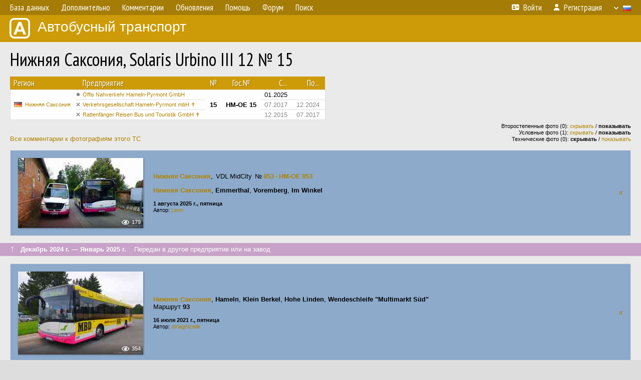

--- FILE ---
content_type: text/html; charset=UTF-8
request_url: https://fotobus.msk.ru/vehicle/922137/?hl_pid=2233053
body_size: 8396
content:
<!DOCTYPE html>
<html lang="ru">
<head>
<meta http-equiv="content-type" content="text/html;charset=UTF-8">
<meta name="description" content="Крупнейшая фотогалерея автобусного транспорта России и мира. Базы подвижного состава.">
<meta name="keywords" content="автобус фотогалерея городской транспорт фотографии междугородний транспорт база данных подвижной состав">
<meta name="theme-color" content="#cd9b08">
<meta property="og:title" content="Нижняя Саксония, Solaris Urbino III 12 № 15">
<meta name="viewport" content="width=1000,user-scalable=yes">
<title>Нижняя Саксония, Solaris Urbino III 12 № 15 — Автобусный транспорт</title>
<link rel="alternate" hreflang="x-default" href="https://fotobus.msk.ru/vehicle/922137/?hl_pid=2233053">
<link rel="alternate" hreflang="ru" href="https://fotobus.msk.ru/vehicle/922137/?hl_pid=2233053&amp;lang=ru">
<link rel="alternate" hreflang="be" href="https://fotobus.msk.ru/vehicle/922137/?hl_pid=2233053&amp;lang=be">
<link rel="alternate" hreflang="uk" href="https://fotobus.msk.ru/vehicle/922137/?hl_pid=2233053&amp;lang=uk">
<link rel="alternate" hreflang="kk" href="https://fotobus.msk.ru/vehicle/922137/?hl_pid=2233053&amp;lang=kk">
<link rel="alternate" hreflang="pl" href="https://fotobus.msk.ru/vehicle/922137/?hl_pid=2233053&amp;lang=pl">
<link rel="alternate" hreflang="cs" href="https://fotobus.msk.ru/vehicle/922137/?hl_pid=2233053&amp;lang=cs">
<link rel="alternate" hreflang="en" href="https://fotobus.msk.ru/vehicle/922137/?hl_pid=2233053&amp;lang=en">
<link rel="alternate" hreflang="es" href="https://fotobus.msk.ru/vehicle/922137/?hl_pid=2233053&amp;lang=es">
<link rel="alternate" hreflang="de" href="https://fotobus.msk.ru/vehicle/922137/?hl_pid=2233053&amp;lang=de">
<link rel="alternate" hreflang="lt" href="https://fotobus.msk.ru/vehicle/922137/?hl_pid=2233053&amp;lang=lt">
<link rel="alternate" hreflang="lv" href="https://fotobus.msk.ru/vehicle/922137/?hl_pid=2233053&amp;lang=lv">
<link rel="alternate" hreflang="hu" href="https://fotobus.msk.ru/vehicle/922137/?hl_pid=2233053&amp;lang=hu">
<link rel="alternate" hreflang="el" href="https://fotobus.msk.ru/vehicle/922137/?hl_pid=2233053&amp;lang=el">
<link rel="shortcut icon" type="image/png" href="//fotobus.msk.ru/img/icons/fb_16.png">
<link rel="icon" type="image/png" href="//fotobus.msk.ru/img/icons/fb_16.png">
<link rel="apple-touch-icon" sizes="57x57" href="/img/icons/fb_57.png">
<link rel="apple-touch-icon" sizes="72x72" href="/img/icons/fb_72.png">
<link rel="apple-touch-icon" sizes="76x76" href="/img/icons/fb_76.png">
<link rel="apple-touch-icon" sizes="114x114" href="/img/icons/fb_114.png">
<link rel="apple-touch-icon" sizes="120x120" href="/img/icons/fb_120.png">
<link rel="apple-touch-icon" sizes="144x144" href="/img/icons/fb_144.png">
<link rel="apple-touch-icon" sizes="152x152" href="/img/icons/fb_152.png">
<link rel="shortcut icon" sizes="196x196" href="/img/icons/fb_512.png">
<link rel="shortcut icon" sizes="128x128" href="/img/icons/fb_128.png">
<link rel="shortcut icon" sizes="96x96" href="/img/icons/fb_96.png">
<link rel="shortcut icon" sizes="72x72" href="/img/icons/fb_72.png">
<link rel="shortcut icon" sizes="48x48" href="/img/icons/fb_48.png">
<link rel="shortcut icon" sizes="32x32" href="/img/icons/fb_32.png">
<link rel="shortcut icon" sizes="16x16" href="/img/icons/fb_16.png">
<link rel="preconnect" href="https://fonts.googleapis.com">
<link rel="preconnect" href="https://fonts.gstatic.com" crossorigin>
<link href="https://fonts.googleapis.com/css2?family=PT+Sans+Narrow:wght@400;700&amp;display=swap" rel="stylesheet">
<link rel="stylesheet" href="/css/fontawesome/css/all.min.css?1649450942">
<link rel="stylesheet" href="/css/style.css?1758309865">
<link rel="stylesheet" href="/css/desktop.css?1704281051">
<link rel="stylesheet" href="/css/comments.css?1709572146">
<script src="/js/jquery.js?1507064400"></script>
<script src="/js/jquery.lazy.min.js?1595590838"></script>
<script src="/js/core.js?1758310255"></script>
<script src="/comments.js?1705518204"></script>
<script>var pid = -922137;</script>
<script async src="//pagead2.googlesyndication.com/pagead/js/adsbygoogle.js"></script>
<script>
(adsbygoogle = window.adsbygoogle || []).push({
google_ad_client: "ca-pub-123456789",
enable_page_level_ads: true
});
</script>

<!-- Yandex.Metrika counter -->
<script >
   (function(m,e,t,r,i,k,a){m[i]=m[i]||function(){(m[i].a=m[i].a||[]).push(arguments)};
   m[i].l=1*new Date();k=e.createElement(t),a=e.getElementsByTagName(t)[0],k.async=1,k.src=r,a.parentNode.insertBefore(k,a)})
   (window, document, "script", "https://mc.yandex.ru/metrika/tag.js", "ym");

   ym(51791999, "init", {
        id:51791999,
        clickmap:true,
        trackLinks:true,
        accurateTrackBounce:true
   });
</script>
<!-- /Yandex.Metrika counter -->
</head>

<body>
<noscript><div><img src="https://mc.yandex.ru/watch/51791999" style="position:absolute; left:-9999px;" alt="" /></div></noscript>
<div id="backgr"></div>
<table class="tmain">
<tr><td class="mm-bar">
<ul class="mm mm-level-1"><li><a href="#" onclick="return false" class="mm-item"><span class="mm-label">База данных</span></a><div><ul class="mm-level-2"><li><a href="/models.php" class="mm-item"><span class="mm-label">Модели</span></a></li><li><a href="/#countries" class="mm-item"><span class="mm-label">Страны и регионы</span></a></li></ul></div></li><li><a href="#" onclick="return false" class="mm-item"><span class="mm-label">Дополнительно</span></a><div><ul class="mm-level-2"><li><a href="/news.php" class="mm-item"><span class="mm-label">Новости и хронология</span></a></li><li><a href="/misc/" class="mm-item"><span class="mm-label">Разные фотогалереи</span></a></li><li><a href="/links.php" class="mm-item"><span class="mm-label">Ссылки</span></a></li></ul></div></li><li><a href="/comments.php" class="mm-item"><span class="mm-label">Комментарии</span></a></li><li><a href="#" onclick="return false" class="mm-item"><span class="mm-label">Обновления</span></a><div><ul class="mm-level-2"><li><a href="/update.php?time=24" class="mm-item"><span class="mm-label">Новые фотографии</span></a></li><li><a href="/feed.php" class="mm-item"><span class="mm-label">Лента обновлений</span></a></li><li><a href="/update.php" class="mm-item"><span class="mm-label">Архив обновлений по датам</span></a></li></ul></div></li><li><a href="#" onclick="return false" class="mm-item"><span class="mm-label">Помощь</span></a><div><ul class="mm-level-2"><li><a href="/rules/" class="mm-item"><span class="mm-label">Правила сайта</span></a></li><li><a href="/rules/pub/" class="mm-item"><span class="mm-label">Критерии отбора фотографий</span></a></li><li><a href="/rules/photo/" class="mm-item"><span class="mm-label">Правила подписи фотографий</span></a></li><li><a href="/rules/reasons/" class="mm-item"><span class="mm-label">Замечания к фотографиям</span></a></li></ul></div></li><li><a href="//forum.fotobus.msk.ru" class="mm-item"><span class="mm-label">Форум</span></a></li><li><a href="/search.php" class="mm-item"><span class="mm-label">Поиск</span></a><div><ul class="mm-level-2"><li><a href="/search.php" class="mm-item"><span class="mm-label">Поиск фотографий</span></a></li><li><a href="/vsearch.php" class="mm-item"><span class="mm-label">Поиск ТС</span></a></li><li><a href="/csearch.php" class="mm-item"><span class="mm-label">Поиск комментариев</span></a></li><li><a href="/authors.php" class="mm-item"><span class="mm-label">Поиск авторов</span></a></li></ul></div></li><li class="mm-pad-right"><a href="/login.php" class="mm-item"><span class="mm-icon"><i class="fas fa-xs fa-address-card"></i></span><span class="mm-label">Войти</span></a></li><li><a href="/register.php" class="mm-item"><span class="mm-icon"><i class="fas fa-xs fa-user"></i></span><span class="mm-label">Регистрация</span></a></li><li class="mm-lang mm-wide"><a href="#" onclick="return false" class="mm-item"><span class="mm-icon"><img src="/img/arrow.png?1" class="arrow"></span><span class="mm-label">Русский</span><span class="mm-right-icon"><img src="/img/r/1.gif"></span></a><div><ul class="mm-level-2"><li><a href="/set.php?l=ru" class="mm-item"><span class="mm-icon"><img src="/img/r/1.gif"></span><span class="mm-label">Русский</span></a></li><li><a href="/set.php?l=be" class="mm-item"><span class="mm-icon"><img src="/img/r/2.gif"></span><span class="mm-label">Беларуская</span></a></li><li><a href="/set.php?l=uk" class="mm-item"><span class="mm-icon"><img src="/img/r/3.gif"></span><span class="mm-label">Українська</span></a></li><li><a href="/set.php?l=kk" class="mm-item"><span class="mm-icon"><img src="/img/r/4.gif"></span><span class="mm-label">Қазақ тілі</span></a></li><li><a href="/set.php?l=pl" class="mm-item"><span class="mm-icon"><img src="/img/r/c/65.gif"></span><span class="mm-label">Polski</span></a></li><li><a href="/set.php?l=cs" class="mm-item"><span class="mm-icon"><img src="/img/r/c/156.gif"></span><span class="mm-label">Čeština</span></a></li><li><a href="/set.php?l=en" class="mm-item"><span class="mm-icon"><img src="/img/r/c/158.gif"></span><span class="mm-label">English</span></a></li><li><a href="/set.php?l=es" class="mm-item"><span class="mm-icon"><img src="/img/r/40.gif"></span><span class="mm-label">Español</span></a></li><li><a href="/set.php?l=de" class="mm-item"><span class="mm-icon"><img src="/img/r/c/138.gif"></span><span class="mm-label">Deutsch</span></a></li><li><a href="/set.php?l=lt" class="mm-item"><span class="mm-icon"><img src="/img/r/c/140.gif"></span><span class="mm-label">Lietuvių</span></a></li><li><a href="/set.php?l=lv" class="mm-item"><span class="mm-icon"><img src="/img/r/c/141.gif"></span><span class="mm-label">Latviešu</span></a></li><li><a href="/set.php?l=hu" class="mm-item"><span class="mm-icon"><img src="/img/r/c/147.gif"></span><span class="mm-label">Magyar</span></a></li><li><a href="/set.php?l=el" class="mm-item"><span class="mm-icon"><img src="/img/r/c/174.gif"></span><span class="mm-label">Ελληνικά</span></a></li></ul></div></li></ul>
</td></tr>
<tr><td><a href="/" id="title"><img src="/img/fb.png" alt="Фотобус">Автобусный транспорт</a></td></tr>
<tr><td class="main">
<h1>Нижняя Саксония, Solaris Urbino III 12 № 15</h1>
<table width="100%"><tr><td>
<table><tbody><tr><th class="d">Регион</th><th class="d" style="padding-left:13px">Предприятие</th><th class="c">№</th><th class="c">Гос.№</th><th class="r">С...</th><th class="r">По...</th></tr></tbody>
<tbody class="horlines">
<tr><td class="ds" rowspan="3"><a href="/country/7/"><img class="flag" src="/img/r/7.gif"></a>&nbsp;&nbsp;<a href="/city/268/">Нижняя Саксония</a></td><td class="ds" style="text-indent:-15px; padding-left:15px;"><span class="d-symbol d-symbol-sm d-s-0"></span><span did="46855"><a href="/list.php?did=46855">Öffis Nahverkehr Hameln-Pyrmont GmbH</a></span></td><td class="c" rowspan="3"><b>15</b></td><td class="c" rowspan="3"><b>HM-OE 15</b></td><td class="r">01.2025</td><td class="r">&nbsp;</td></tr>
<tr><td class="ds" style="color:#888 !important;text-indent:-15px; padding-left:15px;"><span class="d-symbol d-symbol-sm d-s-5"></span><span did="23798"><a href="/list.php?did=23798">Verkehrsgesellschaft Hameln-Pyrmont mbH ✝</a></span></td><td class="r" style="color:#888 !important;">07.2017</td><td class="r" style="color:#888 !important;">12.2024</td></tr>
<tr><td class="ds" style="color:#888 !important;text-indent:-15px; padding-left:15px;"><span class="d-symbol d-symbol-sm d-s-5"></span><span did="20148"><a href="/list.php?did=20148">Rattenfänger Reisen Bus und Touristik GmbH ✝</a></span></td><td class="r" style="color:#888 !important;">12.2015</td><td class="r" style="color:#888 !important;">07.2017</td></tr>
</tbody></table><br>
</td><td>
<!-- Yandex.RTB R-A-488942-2 -->
<div id="yandex_rtb_R-A-488942-2"></div>
<script type="text/javascript">
	(function(w, d, n, s, t) {
		w[n] = w[n] || [];
		w[n].push(function() {
			Ya.Context.AdvManager.render({
				blockId: "R-A-488942-2",
				renderTo: "yandex_rtb_R-A-488942-2",
				async: true
			});
		});
		t = d.getElementsByTagName("script")[0];
		s = d.createElement("script");
		s.type = "text/javascript";
		s.src = "//an.yandex.ru/system/context.js";
		s.async = true;
		t.parentNode.insertBefore(s, t);
	})(this, this.document, "yandexContextAsyncCallbacks");
</script>
</td></tr></table><br>
<div style="position:relative">
<div><a href="/comments.php?vid=922137">Все комментарии к фотографиям этого ТС</a></div>
<div class="sm" style="position:absolute; right:0; bottom:0; text-align:right">
<div>Второстепенные фото (0): <a href="/set.php?hidesec=1">скрывать</a> / <b>показывать</b></div>
<div>Условные фото (1): <a href="/set.php?hidecond=1">скрывать</a> / <b>показывать</b></div>
<div>Технические фото (0): <b>скрывать</b> / <a href="/set.php?showtech=1">показывать</a></div>
</div>
</div><br>
<div class="p20p" style="background-color:#8daacb"><table><tr>
<td class="pb_photo"><a href="/photo/3637111/?vid=922137" target="_blank" class="prw"><img class="f" src="/img/prw-loader.gif" data-src="/photo/36/37/11/3637111_s.jpg" alt="6790 КБ"><div class="hpshade"><div class="eye-icon">179</div></div></a></td>
<td class="pb_descr">
	<p><span style="word-spacing:-1px"><b><a href="/city/268/" target="_blank">Нижняя Саксония</a></b>, &nbsp;VDL MidCity &nbsp;<span class="nw">№ <b><a href="/vehicle/1513932/#n3227486" target="_blank">853 &middot; HM-OE 853</a></b></span></span></p>
<p><b class="pw-place"><a href="/city/268/">Нижняя Саксония</a></b>, <b>Emmerthal</b>, <b>Voremberg</b>, <b>Im Winkel</b></p>
	<p class="sm"><b>1 августа 2025 г., пятница</b><br />Автор: <a href="/author/41417/">Lenn</a></p>
</td>
<td class="r"><a href="/vehicle/922137/?hl_pid=3637111" title="Подсветка по датам">&curren;</a></td>
</tr></table></div>
<br>
<div class="s19" style="padding:5px 20px 0; margin:0 -20px">
<div style="padding-bottom:6px; color:#fff"><span style="font-size:18px; line-height:12px">&uarr;</span> &nbsp; <b>Декабрь 2024 г. — Январь 2025 г.</b> &nbsp;&nbsp; Передан в другое предприятие или на завод</div>
</div><br>
<a name="n1456202"></a>
<div class="p20p" style="background-color:#8daacb"><table><tr>
<td class="pb_photo"><a href="/photo/2676499/?vid=922137" target="_blank" class="prw"><img class="f" src="/img/prw-loader.gif" data-src="/photo/26/76/49/2676499_s.jpg" alt="346 КБ"><div class="hpshade"><div class="eye-icon">354</div></div></a></td>
<td class="pb_descr">
<p><b class="pw-place"><a href="/city/268/">Нижняя Саксония</a></b>, <b>Hameln</b>, <b>Klein Berkel</b>, <b>Hohe Linden</b>, <b>Wendeschleife &quot;Multimarkt Süd&quot;</b><br>Маршрут <b>93</b></p>
	<p class="sm"><b>16 июля 2021 г., пятница</b><br />Автор: <a href="/author/4202/">straightcelle</a></p>
</td>
<td class="r"><a href="/vehicle/922137/?hl_pid=2676499" title="Подсветка по датам">&curren;</a></td>
</tr></table></div>
<div class="p20p" style="background-color:#bed6f2"><table><tr>
<td class="pb_photo"><a href="/photo/2630077/?vid=922137" target="_blank" class="prw"><img class="f" src="/img/prw-loader.gif" data-src="/photo/26/30/07/2630077_s.jpg" alt="493 КБ"><div class="hpshade"><div class="eye-icon">342</div></div></a></td>
<td class="pb_descr">
<p><b class="pw-place"><a href="/city/268/">Нижняя Саксония</a></b>, <b>Hameln</b>, <b>An der Subeke</b>, <b>Wendeschleife &quot;Rotenberg Ost&quot;</b><br>Маршрут <b>1</b></p>
	<p class="sm"><b>6 мая 2021 г., четверг</b><br />Автор: <a href="/author/4202/">straightcelle</a></p>
</td>
<td class="r"><a href="/vehicle/922137/?hl_pid=2630077" title="Подсветка по датам">&curren;</a></td>
</tr></table></div>
<div style="color:#888; font-size:10px; padding-left:20px; margin:10px -20px 0; padding-bottom:1px; border-bottom:dotted 1px #777">2021</div>
<div style="color:#888; font-size:10px; margin-bottom:10px">2020</div>
<div class="p20p" style="background-color:#bed6f2"><table><tr>
<td class="pb_photo"><a href="/photo/2452671/?vid=922137" target="_blank" class="prw"><img class="f" src="/img/prw-loader.gif" data-src="//s1.fotobus.msk.ru/photo/24/52/67/2452671_s.jpg" alt="493 КБ"><div class="hpshade"><div class="eye-icon">285</div></div></a></td>
<td class="pb_descr">
<p><b class="pw-place"><a href="/city/268/">Нижняя Саксония</a></b>, <b>Bad Münder</b>, <b>Lindenallee</b><br><i>Маршрут <b>10</b> (отстой/обед)</i></p>
	<p class="sm"><b>14 июля 2020 г., вторник</b><br />Автор: <a href="/author/4202/">straightcelle</a></p>
</td>
<td class="r"><a href="/vehicle/922137/?hl_pid=2452671" title="Подсветка по датам">&curren;</a></td>
</tr></table></div>
<div class="p20p"><table><tr>
<td class="pb_photo"><a href="/photo/2411946/?vid=922137" target="_blank" class="prw"><img class="f" src="/img/prw-loader.gif" data-src="//s1.fotobus.msk.ru/photo/24/11/94/2411946_s.jpg" alt="270 КБ"><div class="hpshade"><div class="eye-icon">347</div></div></a></td>
<td class="pb_descr">
<p><b class="pw-place"><a href="/city/268/">Нижняя Саксония</a></b>, <b>Emmerthal</b>, <b>Amelgatzen</b>, <b>Schule (Sporthalle)</b><br>Маршрут <b>30</b></p>
	<p class="sm"><b>3 апреля 2020 г., пятница</b><br />Автор: <a href="/author/4202/">straightcelle</a></p>
</td>
<td class="r"><a href="/vehicle/922137/?hl_pid=2411946" title="Подсветка по датам">&curren;</a></td>
</tr></table></div>
<div class="p20p"><table><tr>
<td class="pb_photo"><a href="/photo/2349454/?vid=922137" target="_blank" class="prw"><img class="f" src="/img/prw-loader.gif" data-src="//s1.fotobus.msk.ru/photo/23/49/45/2349454_s.jpg" alt="288 КБ"><div class="hpshade"><div class="eye-icon">312</div></div></a></td>
<td class="pb_descr">
<p><b class="pw-place"><a href="/city/268/">Нижняя Саксония</a></b>, <b>Bad Münder</b>, <b>Rohrsen</b>, <b>Eichenhang</b><br>Маршрут <b>10</b></p>
	<p class="sm"><b>25 января 2020 г., суббота</b><br />Автор: <a href="/author/4202/">straightcelle</a></p>
</td>
<td class="r"><a href="/vehicle/922137/?hl_pid=2349454" title="Подсветка по датам">&curren;</a></td>
</tr></table></div>
<div style="color:#888; font-size:10px; padding-left:20px; margin:10px -20px 0; padding-bottom:1px; border-bottom:dotted 1px #777">2020</div>
<div style="color:#888; font-size:10px; margin-bottom:10px">2019</div>
<div class="p20p"><table><tr>
<td class="pb_photo"><a href="/photo/2294361/?vid=922137" target="_blank" class="prw"><img class="f" src="/img/prw-loader.gif" data-src="//s1.fotobus.msk.ru/photo/22/94/36/2294361_s.jpg" alt="332 КБ"><div class="hpshade"><div class="eye-icon">275</div></div></a></td>
<td class="pb_descr">
<p><b class="pw-place"><a href="/city/268/">Нижняя Саксония</a></b>, <b>Aerzen</b>, <b>Reherweg</b><br>Маршрут <b>30</b><br><br><span class="pw-descr">Haltestelle Aerzen, Wülmser Weg</span></p>
	<p class="sm"><b>30 сентября 2019 г., понедельник</b><br />Автор: <a href="/author/4202/">straightcelle</a></p>
</td>
<td class="r"><a href="/vehicle/922137/?hl_pid=2294361" title="Подсветка по датам">&curren;</a></td>
</tr></table></div>
<div class="p20p s2 gs"><table><tr>
<td class="pb_photo"><a href="/photo/2233053/?vid=922137" target="_blank" class="prw"><img class="f" src="/img/prw-loader.gif" data-src="//s1.fotobus.msk.ru/photo/22/33/05/2233053_s.jpg" alt="260 КБ"><div class="hpshade"><div class="eye-icon">405</div></div></a></td>
<td class="pb_descr">
<p><b class="pw-place">Кабина</b></p>
	<p class="sm"><b>6 июля 2019 г., суббота</b><br />Автор: <a href="/author/4202/">straightcelle</a></p>
</td>
<td class="r"><a href="/vehicle/922137/" title="Выключить подсветку">&mdash;</a></td>
</tr></table></div>
<div class="p20p" style="background-color:#edb681"><table><tr>
<td class="pb_photo"><a href="/photo/2233052/?vid=922137" target="_blank" class="prw"><img class="f" src="/img/prw-loader.gif" data-src="//s1.fotobus.msk.ru/photo/22/33/05/2233052_s.jpg" alt="234 КБ"><div class="hpshade"><div class="eye-icon">358</div></div></a></td>
<td class="pb_descr">
<p><b class="pw-place"><a href="/city/268/">Нижняя Саксония</a></b>, <b>Hameln</b>, <b>Friedhof Wehl</b><br>Маршрут <b>92</b></p>
	<p class="sm"><b>6 июля 2019 г., суббота</b><br />Автор: <a href="/author/4202/">straightcelle</a></p>
</td>
<td class="r"><a href="/vehicle/922137/?hl_pid=2233052" title="Подсветка по датам">&curren;</a></td>
</tr></table></div>
<div class="p20p" style="background-color:#edb681"><table><tr>
<td class="pb_photo"><a href="/photo/2224481/?vid=922137" target="_blank" class="prw"><img class="f" src="/img/prw-loader.gif" data-src="//s1.fotobus.msk.ru/photo/22/24/48/2224481_s.jpg" alt="268 КБ"><div class="hpshade"><div class="eye-icon">408</div></div></a></td>
<td class="pb_descr">
<p><b class="pw-place"><a href="/city/268/">Нижняя Саксония</a></b>, <b>Hameln</b>, <b>Klein Berkel</b>, <b>Hohe Linden</b><br>Маршрут <b>3</b></p>
	<p class="sm"><b>24 июня 2019 г., понедельник</b><br />Автор: <a href="/author/4202/">straightcelle</a></p>
</td>
<td class="r"><a href="/vehicle/922137/?hl_pid=2224481" title="Подсветка по датам">&curren;</a></td>
</tr></table></div>
<div class="p20p" style="background-color:#edb681"><table><tr>
<td class="pb_photo"><a href="/photo/2224480/?vid=922137" target="_blank" class="prw"><img class="f" src="/img/prw-loader.gif" data-src="//s1.fotobus.msk.ru/photo/22/24/48/2224480_s.jpg" alt="281 КБ"><div class="hpshade"><div class="eye-icon">346</div></div></a></td>
<td class="pb_descr">
<p><b class="pw-place"><a href="/city/268/">Нижняя Саксония</a></b>, <b>Hameln</b>, <b>Klein Berkel</b>, <b>Hohe Linden</b><br>Маршрут <b>3</b></p>
	<p class="sm"><b>24 июня 2019 г., понедельник</b><br />Автор: <a href="/author/4202/">straightcelle</a></p>
</td>
<td class="r"><a href="/vehicle/922137/?hl_pid=2224480" title="Подсветка по датам">&curren;</a></td>
</tr></table></div>
<div style="color:#888; font-size:10px; padding-left:20px; margin:10px -20px 0; padding-bottom:1px; border-bottom:dotted 1px #777">2019</div>
<div style="color:#888; font-size:10px; margin-bottom:10px">2018</div>
<div class="p20p"><table><tr>
<td class="pb_photo"><a href="/photo/2085129/?vid=922137" target="_blank" class="prw"><img class="f" src="/img/prw-loader.gif" data-src="//s1.fotobus.msk.ru/photo/20/85/12/2085129_s.jpg" alt="282 КБ"><div class="hpshade"><div class="eye-icon">395</div></div></a></td>
<td class="pb_descr">
<p><b class="pw-place"><a href="/city/268/">Нижняя Саксония</a></b>, <b>Emmerthal</b>, <b>Hagenohsen</b>, <b>Mitte</b><br>Маршрут <b>5</b></p>
	<p class="sm"><b>21 ноября 2018 г., среда</b><br />Автор: <a href="/author/4202/">straightcelle</a></p>
</td>
<td class="r"><a href="/vehicle/922137/?hl_pid=2085129" title="Подсветка по датам">&curren;</a></td>
</tr></table></div>
<div class="p20p" style="background-color:#bed6f2"><table><tr>
<td class="pb_photo"><a href="/photo/2043242/?vid=922137" target="_blank" class="prw"><img class="f" src="/img/prw-loader.gif" data-src="//s1.fotobus.msk.ru/photo/20/43/24/2043242_s.jpg" alt="213 КБ"><div class="hpshade"><div class="eye-icon">405</div></div><div class="temp" style="background-image:url('/img/cond.png')"></div></a></td>
<td class="pb_descr">
<p><b class="pw-place"><a href="/city/268/">Нижняя Саксония</a></b>, <b>Hessisch Oldendorf</b>, <b>Rumbeck</b>, <b>Am Weserbogen</b><br>Маршрут <b>28</b></p>
	<p class="sm"><b>6 июня 2018 г., среда</b><br />Автор: <a href="/author/4202/">straightcelle</a></p>
</td>
<td class="r"><a href="/vehicle/922137/?hl_pid=2043242" title="Подсветка по датам">&curren;</a></td>
</tr></table></div>
<br>
<div class="s19" style="padding:5px 20px 0; margin:0 -20px">
<div style="padding-bottom:6px; color:#fff"><span style="font-size:18px; line-height:12px">&uarr;</span> &nbsp; <b>Июль 2017 г.</b> &nbsp;&nbsp; Передан в другое предприятие или на завод</div>
</div><br>
<a name="n1110204"></a>
<div class="p20p" style="background-color:#8daacb"><table><tr>
<td class="pb_photo"><a href="/photo/1740758/?vid=922137" target="_blank" class="prw"><img class="f" src="/img/prw-loader.gif" data-src="//s1.fotobus.msk.ru/photo/17/40/75/1740758_s.jpg" alt="184 КБ"><div class="hpshade"><div class="eye-icon">333</div></div></a></td>
<td class="pb_descr">
<p><b class="pw-place"><a href="/city/268/">Нижняя Саксония</a></b>, <b>Hameln</b>, <b>Welliehausen</b>, <b>Wanne</b><br>Маршрут <b>5</b><br><br><span class="pw-descr">Haltestelle Welliehausen, Kreuzung</span></p>
	<p class="sm"><b>26 апреля 2017 г., среда</b><br />Автор: <a href="/author/4202/">straightcelle</a></p>
</td>
<td class="r"><a href="/vehicle/922137/?hl_pid=1740758" title="Подсветка по датам">&curren;</a></td>
</tr></table></div>
<div class="p20p" style="background-color:#8daacb"><table><tr>
<td class="pb_photo"><a href="/photo/1730867/?vid=922137" target="_blank" class="prw"><img class="f" src="/img/prw-loader.gif" data-src="//s1.fotobus.msk.ru/photo/17/30/86/1730867_s.jpg" alt="185 КБ"><div class="hpshade"><div class="eye-icon">309</div></div></a></td>
<td class="pb_descr">
<p><b class="pw-place"><a href="/city/268/">Нижняя Саксония</a></b>, <b>Hameln</b>, <b>Klein Berkel</b>, <b>Hohe Linden</b>, <b>Wendeschleife &quot;Multimarkt Süd&quot;</b><br>Маршрут <b>3</b></p>
	<p class="sm"><b>12 апреля 2017 г., среда</b><br />Автор: <a href="/author/4202/">straightcelle</a></p>
</td>
<td class="r"><a href="/vehicle/922137/?hl_pid=1730867" title="Подсветка по датам">&curren;</a></td>
</tr></table></div>
<div style="color:#888; font-size:10px; padding-left:20px; margin:10px -20px 0; padding-bottom:1px; border-bottom:dotted 1px #777">2017</div>
<div style="color:#888; font-size:10px; margin-bottom:10px">2016</div>
<div class="p20p" style="background-color:#8daacb"><table><tr>
<td class="pb_photo"><a href="/photo/1491132/?vid=922137" target="_blank" class="prw"><img class="f" src="/img/prw-loader.gif" data-src="//s1.fotobus.msk.ru/photo/14/91/13/1491132_s.jpg" alt="257 КБ"><div class="hpshade"><div class="eye-icon">373</div></div></a></td>
<td class="pb_descr">
<p><b class="pw-place"><a href="/city/268/">Нижняя Саксония</a></b>, <b>Hameln</b>, <b>Hastenbeck</b>, <b>Angerburger Straße</b><br>Маршрут <b>94</b></p>
	<p class="sm"><b>24 января 2016 г., воскресенье</b><br />Автор: <a href="/author/4202/">straightcelle</a></p>
</td>
<td class="r"><a href="/vehicle/922137/?hl_pid=1491132" title="Подсветка по датам">&curren;</a></td>
</tr></table></div>
<div class="p20p" style="background-color:#8daacb"><table><tr>
<td class="pb_photo"><a href="/photo/1491131/?vid=922137" target="_blank" class="prw"><img class="f" src="/img/prw-loader.gif" data-src="//s1.fotobus.msk.ru/photo/14/91/13/1491131_s.jpg" alt="192 КБ"><div class="hpshade"><div class="eye-icon">322</div></div></a></td>
<td class="pb_descr">
<p><b class="pw-place"><a href="/city/268/">Нижняя Саксония</a></b>, <b>Hameln</b>, <b>Hastenbeck</b>, <b>Angerburger Straße</b><br>Маршрут <b>94</b></p>
	<p class="sm"><b>24 января 2016 г., воскресенье</b><br />Автор: <a href="/author/4202/">straightcelle</a></p>
</td>
<td class="r"><a href="/vehicle/922137/?hl_pid=1491131" title="Подсветка по датам">&curren;</a></td>
</tr></table></div>
<div class="p20p" style="background-color:#8daacb"><table><tr>
<td class="pb_photo"><a href="/photo/1491130/?vid=922137" target="_blank" class="prw"><img class="f" src="/img/prw-loader.gif" data-src="//s1.fotobus.msk.ru/photo/14/91/13/1491130_s.jpg" alt="259 КБ"><div class="hpshade"><div class="eye-icon">360</div></div></a></td>
<td class="pb_descr">
<p><b class="pw-place"><a href="/city/268/">Нижняя Саксония</a></b>, <b>Hameln</b>, <b>Hastenbeck</b>, <b>Angerburger Straße</b><br>Маршрут <b>94</b></p>
	<p class="sm"><b>24 января 2016 г., воскресенье</b><br />Автор: <a href="/author/4202/">straightcelle</a></p>
</td>
<td class="r"><a href="/vehicle/922137/?hl_pid=1491130" title="Подсветка по датам">&curren;</a></td>
</tr></table></div>
<div style="color:#888; font-size:10px; padding-left:20px; margin:10px -20px 0; padding-bottom:1px; border-bottom:dotted 1px #777">2016</div>
<div style="color:#888; font-size:10px; margin-bottom:10px">2015</div>
<div class="p20p" style="background-color:#8daacb"><table><tr>
<td class="pb_photo"><a href="/photo/1474612/?vid=922137" target="_blank" class="prw"><img class="f" src="/img/prw-loader.gif" data-src="//s1.fotobus.msk.ru/photo/14/74/61/1474612_s.jpg" alt="344 КБ"><div class="hpshade"><div class="eye-icon">361</div></div></a></td>
<td class="pb_descr">
<p><b class="pw-place"><a href="/city/268/">Нижняя Саксония</a></b>, <b>Hameln</b>, <b>Holtensen</b>, <b>Unsener Straße</b><br>Маршрут <b>92</b><br><br><span class="pw-descr">Haltestelle Holtensen, Schule</span></p>
	<p class="sm"><b>13 декабря 2015 г., воскресенье</b><br />Автор: <a href="/author/4202/">straightcelle</a></p>
</td>
<td class="r"><a href="/vehicle/922137/?hl_pid=1474612" title="Подсветка по датам">&curren;</a></td>
</tr></table></div>
<div class="p20p" style="background-color:#8daacb"><table><tr>
<td class="pb_photo"><a href="/photo/1474611/?vid=922137" target="_blank" class="prw"><img class="f" src="/img/prw-loader.gif" data-src="//s1.fotobus.msk.ru/photo/14/74/61/1474611_s.jpg" alt="192 КБ"><div class="hpshade"><div class="eye-icon">438</div></div></a></td>
<td class="pb_descr">
<p><b class="pw-place">Заводская табличка <img src="/img/place_arrow.gif" alt="/" width="15" height="11" style="position:relative; top:-1px; margin:0 3px"> Бирка <img src="/img/place_arrow.gif" alt="/" width="15" height="11" style="position:relative; top:-1px; margin:0 3px"> VIN</b></p>
	<p class="sm"><b>13 декабря 2015 г., воскресенье</b><br />Автор: <a href="/author/4202/">straightcelle</a></p>
</td>
<td class="r"><a href="/vehicle/922137/?hl_pid=1474611" title="Подсветка по датам">&curren;</a></td>
</tr></table></div>
<div class="p20p" style="background-color:#8daacb"><table><tr>
<td class="pb_photo"><a href="/photo/1474610/?vid=922137" target="_blank" class="prw"><img class="f" src="/img/prw-loader.gif" data-src="//s1.fotobus.msk.ru/photo/14/74/61/1474610_s.jpg" alt="234 КБ"><div class="hpshade"><div class="eye-icon">406</div></div></a></td>
<td class="pb_descr">
<p><b class="pw-place">Салон</b>, <b>вид вперёд</b></p>
	<p class="sm"><b>13 декабря 2015 г., воскресенье</b><br />Автор: <a href="/author/4202/">straightcelle</a></p>
</td>
<td class="r"><a href="/vehicle/922137/?hl_pid=1474610" title="Подсветка по датам">&curren;</a></td>
</tr></table></div>
<div class="p20p" style="background-color:#8daacb"><table><tr>
<td class="pb_photo"><a href="/photo/1474609/?vid=922137" target="_blank" class="prw"><img class="f" src="/img/prw-loader.gif" data-src="//s1.fotobus.msk.ru/photo/14/74/60/1474609_s.jpg" alt="264 КБ"><div class="hpshade"><div class="eye-icon">368</div></div></a></td>
<td class="pb_descr">
<p><b class="pw-place">Салон</b>, <b>вид назад</b></p>
	<p class="sm"><b>13 декабря 2015 г., воскресенье</b><br />Автор: <a href="/author/4202/">straightcelle</a></p>
</td>
<td class="r"><a href="/vehicle/922137/?hl_pid=1474609" title="Подсветка по датам">&curren;</a></td>
</tr></table></div>
<br><div class="s12" style="padding:5px 20px 0; margin:0 -20px">
<div style="padding-bottom:6px"><span style="font-size:18px; line-height:12px">&uarr;</span> &nbsp; <b>Декабрь 2015 г.</b> &nbsp;&nbsp; Поступил на предприятие</div>
</div><br>
<br>
<div class="p20" style="padding:0">
<script>
addTexts({
	'P_QUOTE_MSG': 'Нет смысла цитировать последнее сообщение целиком.<br />Если Вы хотите процитировать часть сообщения, выделите часть текста и нажмите на ссылку ещё раз.',
	'P_QUOTE_LEN': 'Слишком длинная цитата. Пользователям будет неудобно читать такой комментарий.<br>Пожалуйста, выделите конкретное предложение, на которое вы отвечаете, и нажмите на ссылку еще раз.',
	'P_QUOTE_TXT': 'Цитата',
	'P_DEL_CONF': 'Вы действительно хотите удалить свой комментарий?',
	'P_WAIT': 'Пожалуйста, подождите...',
	'P_ENTERTEXT': 'Введите текст комментария',
	'LOADING': 'Загрузка...'
});
</script>
<h4 class="pp-item-header">Ваш комментарий</h4>
<div style="padding:0 11px 11px">
Вы не <a href="/login.php">вошли на сайт</a>.<br />Комментарии могут оставлять только зарегистрированные пользователи.</div>
</div><br>
<h4>Другие ТС с этим номером:</h4>
<div class="p20w">
<table>
<tr>
<th>№</th>
<th>Гос.№</th>
<th>Предприятие</th>
<th class="r">Зав.№</th>
<th class="r">Постр.</th>
<th>Примечание</th>
</tr>
<tr class="s1"><td class="n"><a href="/vehicle/844386/#n1008789" class="nf">15</a></td>
<td class="n"><a href="/vehicle/844386/#n1008789" class="nf">AUR-K 154</a></td>
<td class="ds">KBA Aurich (Jan Klein)</td>
<td class="rs"></td>
<td class="rs"></td>
<td class="ds"></td>
</tr>
<tr class="s11"><td class="n"><a href="/vehicle/1421450/#n1834749" class="nf">15</a></td>
<td class="n"><a href="/vehicle/1421450/#n1834749" class="nf">H-MK 790</a></td>
<td class="ds">Sonnenschein</td>
<td class="rs"></td>
<td class="rs"></td>
<td class="ds"></td>
</tr>
<tr class="s6"><td class="n"><a href="/vehicle/364350/#n402961">15</a></td>
<td class="n"><a href="/vehicle/364350/#n402961">HH-GR 1615</a></td>
<td class="ds">[Neubauer] Globetrotter</td>
<td class="rs"></td>
<td class="rs"></td>
<td class="ds"></td>
</tr>
<tr class="s16"><td class="n"><a href="/vehicle/1281324/#n1626835" class="nf">15</a></td>
<td class="n"><a href="/vehicle/1281324/#n1626835" class="nf">LER-VL 115</a></td>
<td class="ds">VLL Reisen</td>
<td class="rs"></td>
<td class="rs"></td>
<td class="ds"></td>
</tr>
<tr class="s6"><td class="n"><a href="/vehicle/1401123/#n1803356" class="nf">15</a></td>
<td class="n"><a href="/vehicle/1401123/#n1803356" class="nf">HH-GR 1615</a></td>
<td class="ds">[Neubauer] Globetrotter</td>
<td class="rs"></td>
<td class="rs"></td>
<td class="ds"></td>
</tr>
<tr class="s16"><td class="n"><a href="/vehicle/1403687/#n1807456" class="nf">15</a></td>
<td class="n"><a href="/vehicle/1403687/#n1807456" class="nf"></a></td>
<td class="ds">Levelink</td>
<td class="rs"></td>
<td class="rs"></td>
<td class="ds"></td>
</tr>
<tr class="s6"><td class="n"><a href="/vehicle/1929177/#n2705006" class="nf">15</a></td>
<td class="n"><a href="/vehicle/1929177/#n2705006" class="nf">NOH-BE 15</a></td>
<td class="ds">BE Nordhorn</td>
<td class="rs"></td>
<td class="rs"></td>
<td class="ds"></td>
</tr>
<tr class="s16"><td class="n"><a href="/vehicle/618318/#n1037438" class="nf">15</a></td>
<td class="n"><a href="/vehicle/618318/#n1037438" class="nf">ROW-A 6215</a></td>
<td class="ds">EVB Zeven</td>
<td class="rs">44</td>
<td class="rs">1966</td>
<td class="ds"></td>
</tr>
<tr class="s9"><td class="n"><a href="/vehicle/1005501/#n1225851" class="nf">15</a></td>
<td class="n"><a href="/vehicle/1005501/#n1225851" class="nf">DEL-NR 71</a></td>
<td class="ds">Delbus</td>
<td class="rs"></td>
<td class="rs">1970</td>
<td class="ds"></td>
</tr>
<tr class="s16"><td class="n"><a href="/vehicle/1061491/#n1302294" class="nf">15</a></td>
<td class="n"><a href="/vehicle/1061491/#n1302294" class="nf">ROW-E 3015</a></td>
<td class="ds">EVB Zeven</td>
<td class="rs">857</td>
<td class="rs">1977</td>
<td class="ds"></td>
</tr>
<tr class="s9"><td class="n"><a href="/vehicle/949700/#n1398812" class="nf">15</a></td>
<td class="n"><a href="/vehicle/949700/#n1398812" class="nf">H-CW 214</a></td>
<td class="ds">Hartmann</td>
<td class="rs">1976</td>
<td class="rs">1977</td>
<td class="ds"></td>
</tr>
<tr class="s11"><td class="n"><a href="/vehicle/1148966/#n1473073" class="nf">15</a></td>
<td class="n"><a href="/vehicle/1148966/#n1473073" class="nf"></a></td>
<td class="ds">Serengeti-Park</td>
<td class="rs">459</td>
<td class="rs">1979</td>
<td class="ds">Safari-Bus</td>
</tr>
<tr class="s6"><td class="n"><a href="/vehicle/1112065/#n1376484" class="nf">15</a></td>
<td class="n"><a href="/vehicle/1112065/#n1376484" class="nf">WL-DW 304</a></td>
<td class="ds">[BusGruppe] VOG</td>
<td class="rs">2593</td>
<td class="rs">1982</td>
<td class="ds"></td>
</tr>
<tr class="s19"><td class="n"><a href="/vehicle/1098652/#n1356922" class="nf">15</a></td>
<td class="n"><a href="/vehicle/1098652/#n1356922" class="nf">CE-DP 915</a></td>
<td class="ds">CSC Celle ✝</td>
<td class="rs">36794</td>
<td class="rs">1983</td>
<td class="ds"></td>
</tr>
<tr class="s9"><td class="n"><a href="/vehicle/18149/#n716142" class="nf">15</a></td>
<td class="n"><a href="/vehicle/18149/#n716142" class="nf">DEL-C 3503</a></td>
<td class="ds">Delbus</td>
<td class="rs">16037</td>
<td class="rs">1989</td>
<td class="ds"></td>
</tr>
<tr class="s19"><td class="n"><a href="/vehicle/432916/#n570688" class="nf">15</a></td>
<td class="n"><a href="/vehicle/432916/#n570688" class="nf">GÖ-J 3315</a></td>
<td class="ds">NVG Göttingen ✝</td>
<td class="rs">68602</td>
<td class="rs">1992</td>
<td class="ds"></td>
</tr>
<tr class="s9"><td class="n"><a href="/vehicle/432916/#n570689" class="nf">15</a></td>
<td class="n"><a href="/vehicle/432916/#n570689" class="nf">GÖ-J 3315</a></td>
<td class="ds">GöVB Göttingen</td>
<td class="rs">68602</td>
<td class="rs">1992</td>
<td class="ds"></td>
</tr>
<tr class="s19"><td class="n"><a href="/vehicle/830362/#n989894">15</a></td>
<td class="n"><a href="/vehicle/830362/#n989894">CE-KC 15</a></td>
<td class="ds">CSC Celle ✝</td>
<td class="rs">171</td>
<td class="rs">1992</td>
<td class="ds"></td>
</tr>
<tr class="s6"><td class="n"><a href="/vehicle/1247967/#n1577228" class="nf">15</a></td>
<td class="n"><a href="/vehicle/1247967/#n1577228" class="nf">BRA-YJ 15</a></td>
<td class="ds">VBW Nordenham</td>
<td class="rs">72218</td>
<td class="rs">1993</td>
<td class="ds"></td>
</tr>
<tr class="s19"><td class="n"><a href="/vehicle/445667/#n828157" class="nf">15</a></td>
<td class="n"><a href="/vehicle/445667/#n828157" class="nf">WL-PM 6</a></td>
<td class="ds">Marquardt</td>
<td class="rs">72809</td>
<td class="rs">1993</td>
<td class="ds"></td>
</tr>
<tr class="s9"><td class="n"><a href="/vehicle/834781/#n995517" class="nf">15</a></td>
<td class="n"><a href="/vehicle/834781/#n995517" class="nf">HM-FM 15</a></td>
<td class="ds">KVG Hameln ✝</td>
<td class="rs">614</td>
<td class="rs">1993</td>
<td class="ds"></td>
</tr>
<tr class="s19"><td class="n"><a href="/vehicle/847570/#n1012788" class="nf">15</a></td>
<td class="n"><a href="/vehicle/847570/#n1012788" class="nf">OHA-VK 15</a></td>
<td class="ds">KVB Osterode ✝</td>
<td class="rs">721</td>
<td class="rs">1993</td>
<td class="ds"></td>
</tr>
<tr class="s1"><td class="n"><a href="/vehicle/846025/#n3358813" class="nf">15</a></td>
<td class="n"><a href="/vehicle/846025/#n3358813" class="nf">EIN-IB 15</a></td>
<td class="ds">PS.Speicher</td>
<td class="rs">76841</td>
<td class="rs">1994</td>
<td class="ds"></td>
</tr>
<tr class="s19"><td class="n"><a href="/vehicle/846025/#n1604186">15</a></td>
<td class="n"><a href="/vehicle/846025/#n1604186">EIN-IB 15</a></td>
<td class="ds">Ilmebahn</td>
<td class="rs">76841</td>
<td class="rs">1994</td>
<td class="ds"></td>
</tr>
<tr class="s21"><td class="n"><a href="/vehicle/846025/#n1010887">15</a></td>
<td class="n"><a href="/vehicle/846025/#n1010887">NOM-LE 15</a></td>
<td class="ds">Ilmebahn</td>
<td class="rs">76841</td>
<td class="rs">1994</td>
<td class="ds"></td>
</tr>
<tr class="s19"><td class="n"><a href="/vehicle/782150/#n926251" class="nf">15</a></td>
<td class="n"><a href="/vehicle/782150/#n926251" class="nf">H-FE 215</a></td>
<td class="ds">Enders</td>
<td class="rs">627</td>
<td class="rs">1995</td>
<td class="ds"></td>
</tr>
<tr class="s9"><td class="n"><a href="/vehicle/1009996/#n1232138" class="nf">15</a></td>
<td class="n"><a href="/vehicle/1009996/#n1232138" class="nf">ROW-C 3615</a></td>
<td class="ds">EVB Zeven</td>
<td class="rs"></td>
<td class="rs">1995</td>
<td class="ds"></td>
</tr>
<tr class="s16"><td class="n"><a href="/vehicle/1203665/#n1510557" class="nf">15</a></td>
<td class="n"><a href="/vehicle/1203665/#n1510557" class="nf">SFA-DT 815</a></td>
<td class="ds">Prüser</td>
<td class="rs">60366</td>
<td class="rs">1997</td>
<td class="ds">Operating for Verkehrsgemeinschaft Heidekreis</td>
</tr>
<tr class="s8"><td class="n"><a href="/vehicle/1172368/#n1465014" class="nf">15</a></td>
<td class="n"><a href="/vehicle/1172368/#n1465014" class="nf">WOB-U 15</a></td>
<td class="ds">[BusGruppe] VB Bachstein</td>
<td class="rs">981</td>
<td class="rs">2001</td>
<td class="ds"></td>
</tr>
<tr class="s19"><td class="n"><a href="/vehicle/887646/#n1064624" class="nf">15</a></td>
<td class="n"><a href="/vehicle/887646/#n1064624" class="nf">H-RH 605</a></td>
<td class="ds">regiobus Hannover</td>
<td class="rs">100296</td>
<td class="rs">2001</td>
<td class="ds"></td>
</tr>
<tr class="s21"><td class="n"><a href="/vehicle/1172368/#n1465013" class="nf">15</a></td>
<td class="n"><a href="/vehicle/1172368/#n1465013" class="nf">HO-T 215</a></td>
<td class="ds">[BusGruppe] VB Bachstein</td>
<td class="rs">981</td>
<td class="rs">2001</td>
<td class="ds"></td>
</tr>
<tr class="s19"><td class="n"><a href="/vehicle/620045/#n716150" class="nf">15</a></td>
<td class="n"><a href="/vehicle/620045/#n716150" class="nf">DEL-AQ 32</a></td>
<td class="ds">Delbus</td>
<td class="rs">588</td>
<td class="rs">2005</td>
<td class="ds"></td>
</tr>
<tr class="s8"><td class="n"><a href="/vehicle/1775276/#n2433108" class="nf">15</a></td>
<td class="n"><a href="/vehicle/1775276/#n2433108" class="nf">ROW-EQ 15</a></td>
<td class="ds">EVB Zeven</td>
<td class="rs">105172</td>
<td class="rs">2007</td>
<td class="ds"></td>
</tr>
<tr class="s11"><td class="n"><a href="/vehicle/1821876/#n3000253" class="nf">15</a></td>
<td class="n"><a href="/vehicle/1821876/#n3000253" class="nf">EL-J 8315</a></td>
<td class="ds">Levelink</td>
<td class="rs">115640</td>
<td class="rs">2008</td>
<td class="ds"></td>
</tr>
<tr class="s9"><td class="n"><a href="/vehicle/2063524/#n2912030" class="nf">15</a></td>
<td class="n"><a href="/vehicle/2063524/#n2912030" class="nf">WTM-J 535</a></td>
<td class="ds">Janssen</td>
<td class="rs">53228</td>
<td class="rs">2009</td>
<td class="ds"></td>
</tr>
<tr class="s11"><td class="n"><a href="/vehicle/1820979/#n3356284" class="nf">15</a></td>
<td class="n"><a href="/vehicle/1820979/#n3356284" class="nf">OHZ-CR 15</a></td>
<td class="ds">[Neuhaus] NW Reisen</td>
<td class="rs">2769</td>
<td class="rs">2020</td>
<td class="ds">Operating for Weser-Ems-Bus</td>
</tr>
<tr class="s8"><td class="n"><a href="/vehicle/1820979/#n2777589">15</a></td>
<td class="n"><a href="/vehicle/1820979/#n2777589">OHZ-CR 15</a></td>
<td class="ds">[Neuhaus] NW Reisen</td>
<td class="rs">2769</td>
<td class="rs">2020</td>
<td class="ds">Operating for KVG Stade</td>
</tr>
<tr class="s18"><td class="n"><a href="/vehicle/1820979/#n3356281" class="nf">15</a></td>
<td class="n"><a href="/vehicle/1820979/#n3356281" class="nf">OHZ-CR 15</a></td>
<td class="ds">[Neuhaus] NW Reisen</td>
<td class="rs">2769</td>
<td class="rs">2020</td>
<td class="ds">Operating for Weser-Ems-Bus</td>
</tr>
<tr class="s8"><td class="n"><a href="/vehicle/1820979/#n3356282" class="nf">15</a></td>
<td class="n"><a href="/vehicle/1820979/#n3356282" class="nf">OHZ-CR 15</a></td>
<td class="ds">[Neuhaus] NW Reisen</td>
<td class="rs">2769</td>
<td class="rs">2020</td>
<td class="ds">Operating for Weser-Ems-Bus</td>
</tr>
<tr class="s18"><td class="n"><a href="/vehicle/1820979/#n3356283" class="nf">15</a></td>
<td class="n"><a href="/vehicle/1820979/#n3356283" class="nf">OHZ-CR 15</a></td>
<td class="ds">[Neuhaus] NW Reisen</td>
<td class="rs">2769</td>
<td class="rs">2020</td>
<td class="ds">Operating for KVG Stade</td>
</tr>
</table>
</div><br><br>
</td></tr>
<tr><td id="adframe">

<script async src="//pagead2.googlesyndication.com/pagead/js/adsbygoogle.js"></script>
<!-- fb_adaptive -->
<ins class="adsbygoogle"
     style="display:block"
     data-ad-client="ca-pub-6384828342920678"
     data-ad-slot="2830008903"
     data-ad-format="auto"></ins>
<script>
(adsbygoogle = window.adsbygoogle || []).push({});
</script>

</td></tr>
<tr><td class="footer"><b><a href="/">Главная</a> &nbsp; &nbsp; <a href="https://forum.fotobus.msk.ru">Форум</a> &nbsp; &nbsp; <a href="/rules/">Правила</a></b><br>
<div class="sitecopy">&copy; Администрация сайта и авторы фотоматериалов, 2007—2025<br>Использование фотографий и иных материалов, опубликованных на сайте, допускается только с разрешения их авторов.</div>
</td></tr>
</table>

<div id="nav_up"></div>

</body>
</html>


--- FILE ---
content_type: text/html; charset=utf-8
request_url: https://www.google.com/recaptcha/api2/aframe
body_size: 266
content:
<!DOCTYPE HTML><html><head><meta http-equiv="content-type" content="text/html; charset=UTF-8"></head><body><script nonce="Mprya3hHQ4rbC4Pi1L4XmQ">/** Anti-fraud and anti-abuse applications only. See google.com/recaptcha */ try{var clients={'sodar':'https://pagead2.googlesyndication.com/pagead/sodar?'};window.addEventListener("message",function(a){try{if(a.source===window.parent){var b=JSON.parse(a.data);var c=clients[b['id']];if(c){var d=document.createElement('img');d.src=c+b['params']+'&rc='+(localStorage.getItem("rc::a")?sessionStorage.getItem("rc::b"):"");window.document.body.appendChild(d);sessionStorage.setItem("rc::e",parseInt(sessionStorage.getItem("rc::e")||0)+1);localStorage.setItem("rc::h",'1762517421647');}}}catch(b){}});window.parent.postMessage("_grecaptcha_ready", "*");}catch(b){}</script></body></html>